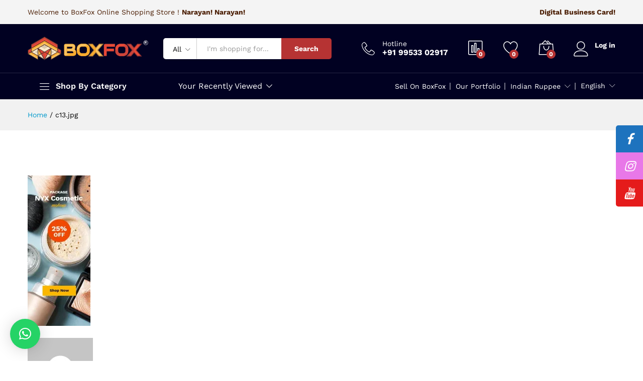

--- FILE ---
content_type: application/x-javascript
request_url: https://boxfox.in/wp-content/litespeed/js/0682233f25e246419c4aedebafccde55.js?ver=cde55
body_size: 14701
content:
!function(n){"use strict";function t(n,t){var r=(65535&n)+(65535&t),e=(n>>16)+(t>>16)+(r>>16);return e<<16|65535&r}function r(n,t){return n<<t|n>>>32-t}function e(n,e,o,u,c,f){return t(r(t(t(e,n),t(u,f)),c),o)}function o(n,t,r,o,u,c,f){return e(t&r|~t&o,n,t,u,c,f)}function u(n,t,r,o,u,c,f){return e(t&o|r&~o,n,t,u,c,f)}function c(n,t,r,o,u,c,f){return e(t^r^o,n,t,u,c,f)}function f(n,t,r,o,u,c,f){return e(r^(t|~o),n,t,u,c,f)}function i(n,r){n[r>>5]|=128<<r%32,n[(r+64>>>9<<4)+14]=r;var e,i,a,h,d,l=1732584193,g=-271733879,v=-1732584194,m=271733878;for(e=0;e<n.length;e+=16)i=l,a=g,h=v,d=m,l=o(l,g,v,m,n[e],7,-680876936),m=o(m,l,g,v,n[e+1],12,-389564586),v=o(v,m,l,g,n[e+2],17,606105819),g=o(g,v,m,l,n[e+3],22,-1044525330),l=o(l,g,v,m,n[e+4],7,-176418897),m=o(m,l,g,v,n[e+5],12,1200080426),v=o(v,m,l,g,n[e+6],17,-1473231341),g=o(g,v,m,l,n[e+7],22,-45705983),l=o(l,g,v,m,n[e+8],7,1770035416),m=o(m,l,g,v,n[e+9],12,-1958414417),v=o(v,m,l,g,n[e+10],17,-42063),g=o(g,v,m,l,n[e+11],22,-1990404162),l=o(l,g,v,m,n[e+12],7,1804603682),m=o(m,l,g,v,n[e+13],12,-40341101),v=o(v,m,l,g,n[e+14],17,-1502002290),g=o(g,v,m,l,n[e+15],22,1236535329),l=u(l,g,v,m,n[e+1],5,-165796510),m=u(m,l,g,v,n[e+6],9,-1069501632),v=u(v,m,l,g,n[e+11],14,643717713),g=u(g,v,m,l,n[e],20,-373897302),l=u(l,g,v,m,n[e+5],5,-701558691),m=u(m,l,g,v,n[e+10],9,38016083),v=u(v,m,l,g,n[e+15],14,-660478335),g=u(g,v,m,l,n[e+4],20,-405537848),l=u(l,g,v,m,n[e+9],5,568446438),m=u(m,l,g,v,n[e+14],9,-1019803690),v=u(v,m,l,g,n[e+3],14,-187363961),g=u(g,v,m,l,n[e+8],20,1163531501),l=u(l,g,v,m,n[e+13],5,-1444681467),m=u(m,l,g,v,n[e+2],9,-51403784),v=u(v,m,l,g,n[e+7],14,1735328473),g=u(g,v,m,l,n[e+12],20,-1926607734),l=c(l,g,v,m,n[e+5],4,-378558),m=c(m,l,g,v,n[e+8],11,-2022574463),v=c(v,m,l,g,n[e+11],16,1839030562),g=c(g,v,m,l,n[e+14],23,-35309556),l=c(l,g,v,m,n[e+1],4,-1530992060),m=c(m,l,g,v,n[e+4],11,1272893353),v=c(v,m,l,g,n[e+7],16,-155497632),g=c(g,v,m,l,n[e+10],23,-1094730640),l=c(l,g,v,m,n[e+13],4,681279174),m=c(m,l,g,v,n[e],11,-358537222),v=c(v,m,l,g,n[e+3],16,-722521979),g=c(g,v,m,l,n[e+6],23,76029189),l=c(l,g,v,m,n[e+9],4,-640364487),m=c(m,l,g,v,n[e+12],11,-421815835),v=c(v,m,l,g,n[e+15],16,530742520),g=c(g,v,m,l,n[e+2],23,-995338651),l=f(l,g,v,m,n[e],6,-198630844),m=f(m,l,g,v,n[e+7],10,1126891415),v=f(v,m,l,g,n[e+14],15,-1416354905),g=f(g,v,m,l,n[e+5],21,-57434055),l=f(l,g,v,m,n[e+12],6,1700485571),m=f(m,l,g,v,n[e+3],10,-1894986606),v=f(v,m,l,g,n[e+10],15,-1051523),g=f(g,v,m,l,n[e+1],21,-2054922799),l=f(l,g,v,m,n[e+8],6,1873313359),m=f(m,l,g,v,n[e+15],10,-30611744),v=f(v,m,l,g,n[e+6],15,-1560198380),g=f(g,v,m,l,n[e+13],21,1309151649),l=f(l,g,v,m,n[e+4],6,-145523070),m=f(m,l,g,v,n[e+11],10,-1120210379),v=f(v,m,l,g,n[e+2],15,718787259),g=f(g,v,m,l,n[e+9],21,-343485551),l=t(l,i),g=t(g,a),v=t(v,h),m=t(m,d);return[l,g,v,m]}function a(n){var t,r="",e=32*n.length;for(t=0;t<e;t+=8)r+=String.fromCharCode(n[t>>5]>>>t%32&255);return r}function h(n){var t,r=[];for(r[(n.length>>2)-1]=void 0,t=0;t<r.length;t+=1)r[t]=0;var e=8*n.length;for(t=0;t<e;t+=8)r[t>>5]|=(255&n.charCodeAt(t/8))<<t%32;return r}function d(n){return a(i(h(n),8*n.length))}function l(n,t){var r,e,o=h(n),u=[],c=[];for(u[15]=c[15]=void 0,o.length>16&&(o=i(o,8*n.length)),r=0;r<16;r+=1)u[r]=909522486^o[r],c[r]=1549556828^o[r];return e=i(u.concat(h(t)),512+8*t.length),a(i(c.concat(e),640))}function g(n){var t,r,e="0123456789abcdef",o="";for(r=0;r<n.length;r+=1)t=n.charCodeAt(r),o+=e.charAt(t>>>4&15)+e.charAt(15&t);return o}function v(n){return unescape(encodeURIComponent(n))}function m(n){return d(v(n))}function p(n){return g(m(n))}function s(n,t){return l(v(n),v(t))}function C(n,t){return g(s(n,t))}function A(n,t,r){return t?r?s(t,n):C(t,n):r?m(n):p(n)}"function"==typeof define&&define.amd?define(function(){return A}):"object"==typeof module&&module.exports?module.exports=A:n.md5=A}(this);
//# sourceMappingURL=md5.min.js.map;
/*!
 * accounting.js v0.4.2
 * Copyright 2014 Open Exchange Rates
 *
 * Freely distributable under the MIT license.
 * Portions of accounting.js are inspired or borrowed from underscore.js
 *
 * Full details and documentation:
 * http://openexchangerates.github.io/accounting.js/
 */
!function(n,r){var e={version:"0.4.1",settings:{currency:{symbol:"$",format:"%s%v",decimal:".",thousand:",",precision:2,grouping:3},number:{precision:0,grouping:3,thousand:",",decimal:"."}}},t=Array.prototype.map,o=Array.isArray,a=Object.prototype.toString;function i(n){return!!(""===n||n&&n.charCodeAt&&n.substr)}function u(n){return o?o(n):"[object Array]"===a.call(n)}function c(n){return n&&"[object Object]"===a.call(n)}function s(n,r){var e;for(e in n=n||{},r=r||{})r.hasOwnProperty(e)&&null==n[e]&&(n[e]=r[e]);return n}function f(n,r,e){var o,a,i=[];if(!n)return i;if(t&&n.map===t)return n.map(r,e);for(o=0,a=n.length;o<a;o++)i[o]=r.call(e,n[o],o,n);return i}function p(n,r){return n=Math.round(Math.abs(n)),isNaN(n)?r:n}function l(n){var r=e.settings.currency.format;return"function"==typeof n&&(n=n()),i(n)&&n.match("%v")?{pos:n,neg:n.replace("-","").replace("%v","-%v"),zero:n}:n&&n.pos&&n.pos.match("%v")?n:i(r)?e.settings.currency.format={pos:r,neg:r.replace("%v","-%v"),zero:r}:r}var m,d=e.unformat=e.parse=function(n,r){if(u(n))return f(n,function(n){return d(n,r)});if("number"==typeof(n=n||0))return n;r=r||e.settings.number.decimal;var t=new RegExp("[^0-9-"+r+"]",["g"]),o=parseFloat((""+n).replace(/\((.*)\)/,"-$1").replace(t,"").replace(r,"."));return isNaN(o)?0:o},g=e.toFixed=function(n,r){r=p(r,e.settings.number.precision);var t=Math.pow(10,r);return(Math.round(e.unformat(n)*t)/t).toFixed(r)},h=e.formatNumber=e.format=function(n,r,t,o){if(u(n))return f(n,function(n){return h(n,r,t,o)});n=d(n);var a=s(c(r)?r:{precision:r,thousand:t,decimal:o},e.settings.number),i=p(a.precision),l=n<0?"-":"",m=parseInt(g(Math.abs(n||0),i),10)+"",y=m.length>3?m.length%3:0;return l+(y?m.substr(0,y)+a.thousand:"")+m.substr(y).replace(/(\d{3})(?=\d)/g,"$1"+a.thousand)+(i?a.decimal+g(Math.abs(n),i).split(".")[1]:"")},y=e.formatMoney=function(n,r,t,o,a,i){if(u(n))return f(n,function(n){return y(n,r,t,o,a,i)});n=d(n);var m=s(c(r)?r:{symbol:r,precision:t,thousand:o,decimal:a,format:i},e.settings.currency),g=l(m.format);return(n>0?g.pos:n<0?g.neg:g.zero).replace("%s",m.symbol).replace("%v",h(Math.abs(n),p(m.precision),m.thousand,m.decimal))};e.formatColumn=function(n,r,t,o,a,m){if(!n)return[];var g=s(c(r)?r:{symbol:r,precision:t,thousand:o,decimal:a,format:m},e.settings.currency),y=l(g.format),b=y.pos.indexOf("%s")<y.pos.indexOf("%v"),v=0;return f(f(n,function(n,r){if(u(n))return e.formatColumn(n,g);var t=((n=d(n))>0?y.pos:n<0?y.neg:y.zero).replace("%s",g.symbol).replace("%v",h(Math.abs(n),p(g.precision),g.thousand,g.decimal));return t.length>v&&(v=t.length),t}),function(n,r){return i(n)&&n.length<v?b?n.replace(g.symbol,g.symbol+new Array(v-n.length+1).join(" ")):new Array(v-n.length+1).join(" ")+n:n})},"undefined"!=typeof exports?("undefined"!=typeof module&&module.exports&&(exports=module.exports=e),exports.accounting=e):"function"==typeof define&&define.amd?define([],function(){return e}):(e.noConflict=(m=n.accounting,function(){return n.accounting=m,e.noConflict=void 0,e}),n.accounting=e)}(this);;
!function(t,e){"object"==typeof exports&&"undefined"!=typeof module?module.exports=e():"function"==typeof define&&define.amd?define(e):t.Tippy=e()}(this,function(){"use strict";function t(t){var e=!1,n=0,r=document.createElement("span");return new MutationObserver(function(){t(),e=!1}).observe(r,{attributes:!0}),function(){e||(e=!0,r.setAttribute("x-index",n),n+=1)}}function e(t){var e=!1;return function(){e||(e=!0,setTimeout(function(){e=!1,t()},Dt))}}function n(t){return""!==t&&!isNaN(parseFloat(t))&&isFinite(t)}function r(t,e){Object.keys(e).forEach(function(r){var i="";-1!==["width","height","top","right","bottom","left"].indexOf(r)&&n(e[r])&&(i="px"),t.style[r]=e[r]+i})}function i(t){var e={};return t&&"[object Function]"===e.toString.call(t)}function o(t,e){if(1!==t.nodeType)return[];var n=window.getComputedStyle(t,null);return e?n[e]:n}function a(t){return"HTML"===t.nodeName?t:t.parentNode||t.host}function s(t){if(!t||-1!==["HTML","BODY","#document"].indexOf(t.nodeName))return window.document.body;var e=o(t),n=e.overflow,r=e.overflowX;return/(auto|scroll)/.test(n+e.overflowY+r)?t:s(a(t))}function u(t){var e=t.nodeName;return"BODY"!==e&&("HTML"===e||t.firstElementChild.offsetParent===t)}function p(t){return null!==t.parentNode?p(t.parentNode):t}function l(t){var e=t&&t.offsetParent,n=e&&e.nodeName;return n&&"BODY"!==n&&"HTML"!==n?e:window.document.documentElement}function c(t,e){if(!(t&&t.nodeType&&e&&e.nodeType))return window.document.documentElement;var n=t.compareDocumentPosition(e)&Node.DOCUMENT_POSITION_FOLLOWING,r=n?t:e,i=n?e:t,o=document.createRange();o.setStart(r,0),o.setEnd(i,0);var a=o.commonAncestorContainer;if(t!==a&&e!==a||r.contains(i))return u(a)?a:l(a);var s=p(t);return s.host?c(s.host,e):c(t,p(e).host)}function f(t){var e=arguments.length>1&&void 0!==arguments[1]?arguments[1]:"top",n="top"===e?"scrollTop":"scrollLeft",r=t.nodeName;if("BODY"===r||"HTML"===r){var i=window.document.documentElement;return(window.document.scrollingElement||i)[n]}return t[n]}function d(t,e){var n=arguments.length>2&&void 0!==arguments[2]&&arguments[2],r=f(e,"top"),i=f(e,"left"),o=n?-1:1;return t.top+=r*o,t.bottom+=r*o,t.left+=i*o,t.right+=i*o,t}function h(t,e){var n="x"===e?"Left":"Top",r="Left"===n?"Right":"Bottom";return+t["border"+n+"Width"].split("px")[0]+ +t["border"+r+"Width"].split("px")[0]}function m(t,e,n,r){return Math.max(e["offset"+t],n["client"+t],n["offset"+t],Pt()?n["offset"+t]+r["margin"+("Height"===t?"Top":"Left")]+r["margin"+("Height"===t?"Bottom":"Right")]:0)}function v(){var t=window.document.body,e=window.document.documentElement,n=Pt()&&window.getComputedStyle(e);return{height:m("Height",t,e,n),width:m("Width",t,e,n)}}function g(t){return Rt({},t,{right:t.left+t.width,bottom:t.top+t.height})}function b(t){var e={};if(Pt())try{e=t.getBoundingClientRect();var n=f(t,"top"),r=f(t,"left");e.top+=n,e.left+=r,e.bottom+=n,e.right+=r}catch(t){}else e=t.getBoundingClientRect();var i={left:e.left,top:e.top,width:e.right-e.left,height:e.bottom-e.top},a="HTML"===t.nodeName?v():{},s=a.width||t.clientWidth||i.right-i.left,u=a.height||t.clientHeight||i.bottom-i.top,p=t.offsetWidth-s,l=t.offsetHeight-u;if(p||l){var c=o(t);p-=h(c,"x"),l-=h(c,"y"),i.width-=p,i.height-=l}return g(i)}function w(t,e){var n=Pt(),r="HTML"===e.nodeName,i=b(t),a=b(e),u=s(t),p=g({top:i.top-a.top,left:i.left-a.left,width:i.width,height:i.height});if(r||"BODY"===e.nodeName){var l=o(e),c=n&&r?0:+l.borderTopWidth.split("px")[0],f=n&&r?0:+l.borderLeftWidth.split("px")[0],h=n&&r?0:+l.marginTop.split("px")[0],m=n&&r?0:+l.marginLeft.split("px")[0];p.top-=c-h,p.bottom-=c-h,p.left-=f-m,p.right-=f-m,p.marginTop=h,p.marginLeft=m}return(n?e.contains(u):e===u&&"BODY"!==u.nodeName)&&(p=d(p,e)),p}function y(t){var e=window.document.documentElement,n=w(t,e),r=Math.max(e.clientWidth,window.innerWidth||0),i=Math.max(e.clientHeight,window.innerHeight||0),o=f(e),a=f(e,"left");return g({top:o-n.top+n.marginTop,left:a-n.left+n.marginLeft,width:r,height:i})}function E(t){var e=t.nodeName;return"BODY"!==e&&"HTML"!==e&&("fixed"===o(t,"position")||E(a(t)))}function x(t,e,n,r){var i={top:0,left:0},o=c(t,e);if("viewport"===r)i=y(o);else{var u=void 0;"scrollParent"===r?(u=s(a(t)),"BODY"===u.nodeName&&(u=window.document.documentElement)):u="window"===r?window.document.documentElement:r;var p=w(u,o);if("HTML"!==u.nodeName||E(o))i=p;else{var l=v(),f=l.height,d=l.width;i.top+=p.top-p.marginTop,i.bottom=f+p.top,i.left+=p.left-p.marginLeft,i.right=d+p.left}}return i.left+=n,i.top+=n,i.right-=n,i.bottom-=n,i}function O(t){return t.width*t.height}function T(t,e,n,r,i){var o=arguments.length>5&&void 0!==arguments[5]?arguments[5]:0;if(-1===t.indexOf("auto"))return t;var a=x(n,r,o,i),s={top:{width:a.width,height:e.top-a.top},right:{width:a.right-e.right,height:a.height},bottom:{width:a.width,height:a.bottom-e.bottom},left:{width:e.left-a.left,height:a.height}},u=Object.keys(s).map(function(t){return Rt({key:t},s[t],{area:O(s[t])})}).sort(function(t,e){return e.area-t.area}),p=u.filter(function(t){var e=t.width,r=t.height;return e>=n.clientWidth&&r>=n.clientHeight}),l=p.length>0?p[0].key:u[0].key,c=t.split("-")[1];return l+(c?"-"+c:"")}function L(t,e,n){return w(n,c(e,n))}function k(t){var e=window.getComputedStyle(t),n=parseFloat(e.marginTop)+parseFloat(e.marginBottom),r=parseFloat(e.marginLeft)+parseFloat(e.marginRight);return{width:t.offsetWidth+r,height:t.offsetHeight+n}}function A(t){var e={left:"right",right:"left",bottom:"top",top:"bottom"};return t.replace(/left|right|bottom|top/g,function(t){return e[t]})}function C(t,e,n){n=n.split("-")[0];var r=k(t),i={width:r.width,height:r.height},o=-1!==["right","left"].indexOf(n),a=o?"top":"left",s=o?"left":"top",u=o?"height":"width",p=o?"width":"height";return i[a]=e[a]+e[u]/2-r[u]/2,i[s]=n===s?e[s]-r[p]:e[A(s)],i}function M(t,e){return Array.prototype.find?t.find(e):t.filter(e)[0]}function S(t,e,n){if(Array.prototype.findIndex)return t.findIndex(function(t){return t[e]===n});var r=M(t,function(t){return t[e]===n});return t.indexOf(r)}function H(t,e,n){return(void 0===n?t:t.slice(0,S(t,"name",n))).forEach(function(t){t.function&&console.warn("`modifier.function` is deprecated, use `modifier.fn`!");var n=t.function||t.fn;t.enabled&&i(n)&&(e=n(e,t))}),e}function D(){if(!this.state.isDestroyed){var t={instance:this,styles:{},attributes:{},flipped:!1,offsets:{}};t.offsets.reference=L(this.state,this.popper,this.reference),t.placement=T(this.options.placement,t.offsets.reference,this.popper,this.reference,this.options.modifiers.flip.boundariesElement,this.options.modifiers.flip.padding),t.originalPlacement=t.placement,t.offsets.popper=C(this.popper,t.offsets.reference,t.placement),t.offsets.popper.position="absolute",t=H(this.modifiers,t),this.state.isCreated?this.options.onUpdate(t):(this.state.isCreated=!0,this.options.onCreate(t))}}function N(t,e){return t.some(function(t){var n=t.name;return t.enabled&&n===e})}function B(t){for(var e=[!1,"ms","webkit","moz","o"],n=t.charAt(0).toUpperCase()+t.slice(1),r=0;r<e.length-1;r++){var i=e[r],o=i?""+i+n:t;if(void 0!==window.document.body.style[o])return o}return null}function I(){return this.state.isDestroyed=!0,N(this.modifiers,"applyStyle")&&(this.popper.removeAttribute("x-placement"),this.popper.style.left="",this.popper.style.position="",this.popper.style.top="",this.popper.style[B("transform")]=""),this.disableEventListeners(),this.options.removeOnDestroy&&this.popper.parentNode.removeChild(this.popper),this}function F(t,e,n,r){var i="BODY"===t.nodeName,o=i?window:t;o.addEventListener(e,n,{passive:!0}),i||F(s(o.parentNode),e,n,r),r.push(o)}function P(t,e,n,r){n.updateBound=r,window.addEventListener("resize",n.updateBound,{passive:!0});var i=s(t);return F(i,"scroll",n.updateBound,n.scrollParents),n.scrollElement=i,n.eventsEnabled=!0,n}function W(){this.state.eventsEnabled||(this.state=P(this.reference,this.options,this.state,this.scheduleUpdate))}function q(t,e){return window.removeEventListener("resize",e.updateBound),e.scrollParents.forEach(function(t){t.removeEventListener("scroll",e.updateBound)}),e.updateBound=null,e.scrollParents=[],e.scrollElement=null,e.eventsEnabled=!1,e}function j(){this.state.eventsEnabled&&(window.cancelAnimationFrame(this.scheduleUpdate),this.state=q(this.reference,this.state))}function R(t,e){Object.keys(e).forEach(function(n){!1!==e[n]?t.setAttribute(n,e[n]):t.removeAttribute(n)})}function U(t,e){var n={position:t.offsets.popper.position},i={"x-placement":t.placement},o=Math.round(t.offsets.popper.left),a=Math.round(t.offsets.popper.top),s=B("transform");return e.gpuAcceleration&&s?(n[s]="translate3d("+o+"px, "+a+"px, 0)",n.top=0,n.left=0,n.willChange="transform"):(n.left=o,n.top=a,n.willChange="top, left"),r(t.instance.popper,Rt({},n,t.styles)),R(t.instance.popper,Rt({},i,t.attributes)),t.offsets.arrow&&r(t.arrowElement,t.offsets.arrow),t}function Y(t,e,n,r,i){var o=L(i,e,t),a=T(n.placement,o,e,t,n.modifiers.flip.boundariesElement,n.modifiers.flip.padding);return e.setAttribute("x-placement",a),n}function z(t,e,n){var r=M(t,function(t){return t.name===e}),i=!!r&&t.some(function(t){return t.name===n&&t.enabled&&t.order<r.order});if(!i){var o="`"+e+"`",a="`"+n+"`";console.warn(a+" modifier is required by "+o+" modifier in order to work, be sure to include it before "+o+"!")}return i}function K(t,e){if(!z(t.instance.modifiers,"arrow","keepTogether"))return t;var n=e.element;if("string"==typeof n){if(!(n=t.instance.popper.querySelector(n)))return t}else if(!t.instance.popper.contains(n))return console.warn("WARNING: `arrow.element` must be child of its popper element!"),t;var r=t.placement.split("-")[0],i=g(t.offsets.popper),o=t.offsets.reference,a=-1!==["left","right"].indexOf(r),s=a?"height":"width",u=a?"top":"left",p=a?"left":"top",l=a?"bottom":"right",c=k(n)[s];o[l]-c<i[u]&&(t.offsets.popper[u]-=i[u]-(o[l]-c)),o[u]+c>i[l]&&(t.offsets.popper[u]+=o[u]+c-i[l]);var f=o[u]+o[s]/2-c/2,d=f-g(t.offsets.popper)[u];return d=Math.max(Math.min(i[s]-c,d),0),t.arrowElement=n,t.offsets.arrow={},t.offsets.arrow[u]=Math.round(d),t.offsets.arrow[p]="",t}function X(t){return"end"===t?"start":"start"===t?"end":t}function G(t){var e=arguments.length>1&&void 0!==arguments[1]&&arguments[1],n=Yt.indexOf(t),r=Yt.slice(n+1).concat(Yt.slice(0,n));return e?r.reverse():r}function V(t,e){if(N(t.instance.modifiers,"inner"))return t;if(t.flipped&&t.placement===t.originalPlacement)return t;var n=x(t.instance.popper,t.instance.reference,e.padding,e.boundariesElement),r=t.placement.split("-")[0],i=A(r),o=t.placement.split("-")[1]||"",a=[];switch(e.behavior){case zt.FLIP:a=[r,i];break;case zt.CLOCKWISE:a=G(r);break;case zt.COUNTERCLOCKWISE:a=G(r,!0);break;default:a=e.behavior}return a.forEach(function(s,u){if(r!==s||a.length===u+1)return t;r=t.placement.split("-")[0],i=A(r);var p=g(t.offsets.popper),l=t.offsets.reference,c=Math.floor,f="left"===r&&c(p.right)>c(l.left)||"right"===r&&c(p.left)<c(l.right)||"top"===r&&c(p.bottom)>c(l.top)||"bottom"===r&&c(p.top)<c(l.bottom),d=c(p.left)<c(n.left),h=c(p.right)>c(n.right),m=c(p.top)<c(n.top),v=c(p.bottom)>c(n.bottom),b="left"===r&&d||"right"===r&&h||"top"===r&&m||"bottom"===r&&v,w=-1!==["top","bottom"].indexOf(r),y=!!e.flipVariations&&(w&&"start"===o&&d||w&&"end"===o&&h||!w&&"start"===o&&m||!w&&"end"===o&&v);(f||b||y)&&(t.flipped=!0,(f||b)&&(r=a[u+1]),y&&(o=X(o)),t.placement=r+(o?"-"+o:""),t.offsets.popper=Rt({},t.offsets.popper,C(t.instance.popper,t.offsets.reference,t.placement)),t=H(t.instance.modifiers,t,"flip"))}),t}function _(t){var e=g(t.offsets.popper),n=t.offsets.reference,r=t.placement.split("-")[0],i=Math.floor,o=-1!==["top","bottom"].indexOf(r),a=o?"right":"bottom",s=o?"left":"top",u=o?"width":"height";return e[a]<i(n[s])&&(t.offsets.popper[s]=i(n[s])-e[u]),e[s]>i(n[a])&&(t.offsets.popper[s]=i(n[a])),t}function J(t,e,n,r){var i=t.match(/((?:\-|\+)?\d*\.?\d*)(.*)/),o=+i[1],a=i[2];if(!o)return t;if(0===a.indexOf("%")){var s=void 0;switch(a){case"%p":s=n;break;case"%":case"%r":default:s=r}return g(s)[e]/100*o}if("vh"===a||"vw"===a){return("vh"===a?Math.max(document.documentElement.clientHeight,window.innerHeight||0):Math.max(document.documentElement.clientWidth,window.innerWidth||0))/100*o}return o}function Q(t,e,r,i){var o=[0,0],a=-1!==["right","left"].indexOf(i),s=t.split(/(\+|\-)/).map(function(t){return t.trim()}),u=s.indexOf(M(s,function(t){return-1!==t.search(/,|\s/)}));s[u]&&-1===s[u].indexOf(",")&&console.warn("Offsets separated by white space(s) are deprecated, use a comma (,) instead.");var p=-1!==u?[s.slice(0,u).concat([s[u].split(/\s*,\s*|\s+/)[0]]),[s[u].split(/\s*,\s*|\s+/)[1]].concat(s.slice(u+1))]:[s];return p=p.map(function(t,n){var i=(1===n?!a:a)?"height":"width",o=!1;return t.reduce(function(t,e){return""===t[t.length-1]&&-1!==["+","-"].indexOf(e)?(t[t.length-1]=e,o=!0,t):o?(t[t.length-1]+=e,o=!1,t):t.concat(e)},[]).map(function(t){return J(t,i,e,r)})}),p.forEach(function(t,e){t.forEach(function(r,i){n(r)&&(o[e]+=r*("-"===t[i-1]?-1:1))})}),o}function Z(t,e){var r=e.offset,i=t.placement,o=t.offsets,a=o.popper,s=o.reference,u=i.split("-")[0],p=void 0;return p=n(+r)?[+r,0]:Q(r,a,s,u),"left"===u?(a.top+=p[0],a.left-=p[1]):"right"===u?(a.top+=p[0],a.left+=p[1]):"top"===u?(a.left+=p[0],a.top-=p[1]):"bottom"===u&&(a.left+=p[0],a.top+=p[1]),t.popper=a,t}function $(t,e){var n=e.boundariesElement||l(t.instance.popper),r=x(t.instance.popper,t.instance.reference,e.padding,n);e.boundaries=r;var i=e.priority,o=g(t.offsets.popper),a={primary:function(t){var n=o[t];return o[t]<r[t]&&!e.escapeWithReference&&(n=Math.max(o[t],r[t])),jt({},t,n)},secondary:function(t){var n="right"===t?"left":"top",i=o[n];return o[t]>r[t]&&!e.escapeWithReference&&(i=Math.min(o[n],r[t]-("right"===t?o.width:o.height))),jt({},n,i)}};return i.forEach(function(t){var e=-1!==["left","top"].indexOf(t)?"primary":"secondary";o=Rt({},o,a[e](t))}),t.offsets.popper=o,t}function tt(t){var e=t.placement,n=e.split("-")[0],r=e.split("-")[1];if(r){var i=t.offsets.reference,o=g(t.offsets.popper),a=-1!==["bottom","top"].indexOf(n),s=a?"left":"top",u=a?"width":"height",p={start:jt({},s,i[s]),end:jt({},s,i[s]+i[u]-o[u])};t.offsets.popper=Rt({},o,p[r])}return t}function et(t){if(!z(t.instance.modifiers,"hide","preventOverflow"))return t;var e=t.offsets.reference,n=M(t.instance.modifiers,function(t){return"preventOverflow"===t.name}).boundaries;if(e.bottom<n.top||e.left>n.right||e.top>n.bottom||e.right<n.left){if(!0===t.hide)return t;t.hide=!0,t.attributes["x-out-of-boundaries"]=""}else{if(!1===t.hide)return t;t.hide=!1,t.attributes["x-out-of-boundaries"]=!1}return t}function nt(t){var e=t.placement,n=e.split("-")[0],r=g(t.offsets.popper),i=g(t.offsets.reference),o=-1!==["left","right"].indexOf(n),a=-1===["top","left"].indexOf(n);return r[o?"left":"top"]=i[e]-(a?r[o?"width":"height"]:0),t.placement=A(e),t.offsets.popper=g(r),t}function rt(){rt.done||(rt.done=!0,document.addEventListener("click",function(t){if(!(t.target instanceof Element))return xt();var e=at(t.target,ee.el),n=at(t.target,ee.popper);if(n){if(st(te,function(t){return t.popper===n}).settings.interactive)return}if(e){var r=st(te,function(t){return t.el===e}),i=r.popper,o=r.settings,a=o.hideOnClick,s=o.multiple,u=o.trigger;if(!0!==a||Zt.touch||clearTimeout(i.getAttribute("data-delay")),!s&&Zt.touch||!s&&-1!==u.indexOf("click"))return xt(r);if(!0!==a||-1!==u.indexOf("click"))return}!at(t.target,ee.controller)&&document.querySelector(ee.popper)&&xt()}),Zt.supportsTouch?document.addEventListener("touchstart",function t(){Zt.touch=!0,Zt.iOS&&document.body.classList.add("tippy-touch"),document.removeEventListener("touchstart",t)}):(navigator.maxTouchPoints>0||navigator.msMaxTouchPoints>0)&&(Zt.touch=!0),ne.appendTo=document.body)}function it(t){for(var e=[!1,"webkit"],n=t.charAt(0).toUpperCase()+t.slice(1),r=0;r<e.length;r++){var i=e[r],o=i?""+i+n:t;if(void 0!==window.document.body.style[o])return o}return null}function ot(t){return t.replace(/-.+/,"")}function at(t,e){return Element.prototype.matches||(Element.prototype.matches=Element.prototype.matchesSelector||Element.prototype.webkitMatchesSelector||Element.prototype.mozMatchesSelector||Element.prototype.msMatchesSelector||function(t){for(var e=(this.document||this.ownerDocument).querySelectorAll(t),n=e.length;--n>=0&&e.item(n)!==this;);return n>-1}),Element.prototype.closest||(Element.prototype.closest=function(t){for(var e=this;e;){if(e.matches(t))return e;e=e.parentElement}}),t.closest(e)}function st(t,e){return Array.prototype.find?t.find(e):t.filter(e)[0]}function ut(t){var e={view:window,bubbles:!0,cancelable:!0},n=window.MouseEvent?new MouseEvent("click",e):new Event("click",e);t.dispatchEvent(n)}function pt(t){var e=t.el,n=t.popper,r=t.settings,i=r.position,o=r.popperOptions,a=r.offset,s=r.distance,u=n.querySelector(ee.tooltip),p=Jt({placement:i},o||{},{modifiers:Jt({},o?o.modifiers:{},{flip:Jt({padding:s+5},o&&o.modifiers?o.modifiers.flip:{}),offset:Jt({offset:a},o&&o.modifiers?o.modifiers.offset:{})}),onUpdate:function(){u.style.top="",u.style.bottom="",u.style.left="",u.style.right="",u.style[ot(n.getAttribute("x-placement"))]=-(s-ne.distance)+"px"}});return new Gt(e,n,p)}function lt(t,e,n){var r=n.position,i=n.distance,o=n.arrow,a=n.animateFill,s=n.inertia,u=n.animation,p=n.arrowSize,l=n.size,c=n.theme,f=n.html,d=n.zIndex,h=document.createElement("div");h.setAttribute("class","tippy-popper"),h.setAttribute("role","tooltip"),h.setAttribute("aria-hidden","true"),h.setAttribute("id","tippy-tooltip-"+t),h.style.zIndex=d;var m=document.createElement("div");if(m.setAttribute("class","tippy-tooltip tippy-tooltip--"+l+" "+c+"-theme leave"),m.setAttribute("data-animation",u),o){var v=document.createElement("div");v.setAttribute("class","arrow-"+p),v.setAttribute("x-arrow",""),m.appendChild(v)}if(a){m.setAttribute("data-animatefill","");var g=document.createElement("div");g.setAttribute("class","leave"),g.setAttribute("x-circle",""),m.appendChild(g)}s&&m.setAttribute("data-inertia","");var b=document.createElement("div");if(b.setAttribute("class","tippy-tooltip-content"),f){var w=void 0;f instanceof Element?(b.appendChild(f),w=f.id||"tippy-html-template"):(b.innerHTML=document.getElementById(f.replace("#","")).innerHTML,w=f),h.classList.add("html-template"),h.setAttribute("tabindex","0"),m.setAttribute("data-template-id",w)}else b.innerHTML=e;return m.style[ot(r)]=-(i-ne.distance)+"px",m.appendChild(b),h.appendChild(m),h}function ct(t,e,n,r){var i=[];return"manual"===t?i:(e.addEventListener(t,n.handleTrigger),i.push({event:t,handler:n.handleTrigger}),"mouseenter"===t&&(Zt.supportsTouch&&r&&(e.addEventListener("touchstart",n.handleTrigger),i.push({event:"touchstart",handler:n.handleTrigger}),e.addEventListener("touchend",n.handleMouseleave),i.push({event:"touchend",handler:n.handleMouseleave})),e.addEventListener("mouseleave",n.handleMouseleave),i.push({event:"mouseleave",handler:n.handleMouseleave})),"focus"===t&&(e.addEventListener("blur",n.handleBlur),i.push({event:"blur",handler:n.handleBlur})),i)}function ft(t){var e=t.getAttribute("title");t.setAttribute("data-original-title",e||"html"),t.removeAttribute("title")}function dt(t){var e=t.getBoundingClientRect();return e.top>=0&&e.left>=0&&e.bottom<=(window.innerHeight||document.documentElement.clientHeight)&&e.right<=(window.innerWidth||document.documentElement.clientWidth)}function ht(t){var e=this,n=st(te,function(t){return t.el===e}),r=n.popper,i=ot(r.getAttribute("x-placement")),o=Math.round(r.offsetWidth/2),a=Math.round(r.offsetHeight/2),s=document.documentElement.offsetWidth||document.body.offsetWidth,u=t.pageX,p=t.pageY,l=void 0,c=void 0;switch(i){case"top":l=u-o,c=p-2.5*a;break;case"left":l=u-2*o-15,c=p-a;break;case"right":l=u+a,c=p-a;break;case"bottom":l=u-o,c=p+a/1.5}var f=u+5+o>s,d=u-5-o<0;"top"!==i&&"bottom"!==i||(f&&(l=s-5-2*o),d&&(l=5)),r.style[it("transform")]="translate3d("+l+"px, "+c+"px, 0)"}function mt(t,e){e?window.getComputedStyle(e)[it("transform")]:window.getComputedStyle(t).opacity}function vt(t,e){t.forEach(function(t){t&&e(t.classList)})}function gt(t,e){var n=e;t.forEach(function(t){t&&(n=e,t.hasAttribute("x-circle")&&(n=Math.round(n/1.2)),t.style[it("transitionDuration")]=n+"ms")})}function bt(t,e,n){var r=t.popper.querySelector(ee.tooltip),i=!1,o=function t(e){e.target===r&&(i=!0,r.removeEventListener("webkitTransitionEnd",t),r.removeEventListener("transitionend",t),n())};r.addEventListener("webkitTransitionEnd",o),r.addEventListener("transitionend",o),clearTimeout(t.transitionendTimeout),t.transitionendTimeout=setTimeout(function(){!i&&n()},e)}function wt(t){return"visible"===t.style.visibility}function yt(t){var e=t.el,n=(t.popper,t.listeners,t.settings),r=n.appendTo,i=n.followCursor;r.appendChild(t.popper),t.popperInstance?(t.popperInstance.update(),!i&&t.popperInstance.enableEventListeners()):(t.popperInstance=pt(t),i&&!Zt.touch&&(e.addEventListener("mousemove",ht),t.popperInstance.disableEventListeners()))}function Et(t){var e=t.popper,n=t.popperInstance,r=t.settings.stickyDuration,i=function(){return e.style[it("transitionDuration")]=r+"ms"},o=function(){return e.style[it("transitionDuration")]=""};ie(function t(){n&&n.scheduleUpdate(),i(),wt(e)?window.requestAnimationFrame(t):o()})}function xt(t){te.forEach(function(e){var n=e.popper,r=e.tippyInstance,i=e.settings,o=i.appendTo,a=i.hideOnClick,s=i.hideDuration,u=i.trigger;if(o.contains(n)){var p=!0===a||-1!==u.indexOf("focus"),l=!t||n!==t.popper;p&&l&&r.hide(n,s)}})}function Ot(t){return t instanceof Element?[t]:[].slice.call(document.querySelectorAll(t))}function Tt(t,e,n){if(!e.getAttribute("x-placement"))return!1;var r=t.clientX,i=t.clientY,o=n.interactiveBorder,a=n.distance,s=e.getBoundingClientRect(),u=ot(e.getAttribute("x-placement")),p=o+a,l={top:s.top-i>o,bottom:i-s.bottom>o,left:s.left-r>o,right:r-s.right>o};switch(u){case"top":l.top=s.top-i>p;break;case"bottom":l.bottom=i-s.bottom>p;break;case"left":l.left=s.left-r>p;break;case"right":l.right=r-s.right>p}return l.top||l.bottom||l.left||l.right}function Lt(t,e){var n=re.reduce(function(n,r){var i=t.getAttribute("data-"+r.toLowerCase())||e[r];return"false"===i&&(i=!1),"true"===i&&(i=!0),isNaN(parseFloat(i))||(i=parseFloat(i)),n[r]=i,n},{});return n.arrow&&(n.animateFill=!1),Jt({},e,n)}function kt(t,e,n){var r=this,i=(n.position,n.delay),o=n.hideDelay,a=n.hideDuration,s=n.duration,u=n.interactive,p=(n.interactiveBorder,n.distance,n.hideOnClick),l=n.trigger,c=n.touchHold,f=function(){clearTimeout(e.getAttribute("data-delay")),clearTimeout(e.getAttribute("data-hidedelay"))},d=function(){if(f(),!wt(e))if(i){var t=setTimeout(function(){return r.show(e,s)},i);e.setAttribute("data-delay",t)}else r.show(e,s)},h=function(t){return r.callbacks.wait?r.callbacks.wait.call(e,d,t):d()},m=function(){if(f(),o){var t=setTimeout(function(){return r.hide(e,a)},o);e.setAttribute("data-hidedelay",t)}else r.hide(e,a)};return{handleTrigger:function(n){if("mouseenter"===n.type&&Zt.supportsTouch&&Zt.touch){if(c)return;if(Zt.iOS){var r=function(){return ut(t)};"A"===t.nodeName?setTimeout(r,300):r()}}var i="click"===n.type,o="persistent"!==p;i&&wt(e)&&o?m():h(n)},handleMouseleave:function(r){if(!("mouseleave"===r.type&&Zt.supportsTouch&&Zt.touch&&c)){if(u){var i=function r(i){var o=function(){document.removeEventListener("mousemove",r),m()},a=at(i.target,ee.el),s=at(i.target,ee.popper)===e,u=a===t,p=-1!==l.indexOf("click");if(a&&a!==t)return o();s||u||p||Tt(i,e,n)&&o()};return document.addEventListener("mousemove",i)}m()}},handleBlur:function(t){!Zt.touch&&t.relatedTarget&&(at(t.relatedTarget,ee.popper)||m())}}}function At(t){var e=this;t.forEach(function(t){var n=Lt(t,e.settings),r=n.html,i=n.trigger,o=n.touchHold,a=t.getAttribute("title");if(a||r){var s=$t;t.setAttribute("data-tooltipped",""),t.setAttribute("aria-describedby","tippy-tooltip-"+s),ft(t);var u=lt(s,a,n),p=kt.call(e,t,u,n),l=[];i.trim().split(" ").forEach(function(e){return l=l.concat(ct(e,t,p,o))}),te.push({id:s,el:t,popper:u,settings:n,listeners:l,tippyInstance:e}),$t++}})}function Ct(t,e){return new oe(t,e)}for(var Mt=["native code","[object MutationObserverConstructor]"],St="undefined"!=typeof window,Ht=["Edge","Trident","Firefox"],Dt=0,Nt=0;Nt<Ht.length;Nt+=1)if(St&&navigator.userAgent.indexOf(Ht[Nt])>=0){Dt=1;break}var Bt=St&&function(t){return Mt.some(function(e){return(t||"").toString().indexOf(e)>-1})}(window.MutationObserver),It=Bt?t:e,Ft=void 0,Pt=function(){return void 0===Ft&&(Ft=-1!==navigator.appVersion.indexOf("MSIE 10")),Ft},Wt=function(t,e){if(!(t instanceof e))throw new TypeError("Cannot call a class as a function")},qt=function(){function t(t,e){for(var n=0;n<e.length;n++){var r=e[n];r.enumerable=r.enumerable||!1,r.configurable=!0,"value"in r&&(r.writable=!0),Object.defineProperty(t,r.key,r)}}return function(e,n,r){return n&&t(e.prototype,n),r&&t(e,r),e}}(),jt=function(t,e,n){return e in t?Object.defineProperty(t,e,{value:n,enumerable:!0,configurable:!0,writable:!0}):t[e]=n,t},Rt=Object.assign||function(t){for(var e=1;e<arguments.length;e++){var n=arguments[e];for(var r in n)Object.prototype.hasOwnProperty.call(n,r)&&(t[r]=n[r])}return t},Ut=["auto-start","auto","auto-end","top-start","top","top-end","right-start","right","right-end","bottom-end","bottom","bottom-start","left-end","left","left-start"],Yt=Ut.slice(3),zt={FLIP:"flip",CLOCKWISE:"clockwise",COUNTERCLOCKWISE:"counterclockwise"},Kt={shift:{order:100,enabled:!0,fn:tt},offset:{order:200,enabled:!0,fn:Z,offset:0},preventOverflow:{order:300,enabled:!0,fn:$,priority:["left","right","top","bottom"],padding:5,boundariesElement:"scrollParent"},keepTogether:{order:400,enabled:!0,fn:_},arrow:{order:500,enabled:!0,fn:K,element:"[x-arrow]"},flip:{order:600,enabled:!0,fn:V,behavior:"flip",padding:5,boundariesElement:"viewport"},inner:{order:700,enabled:!1,fn:nt},hide:{order:800,enabled:!0,fn:et},applyStyle:{order:900,enabled:!0,fn:U,onLoad:Y,gpuAcceleration:!0}},Xt={placement:"bottom",eventsEnabled:!0,removeOnDestroy:!1,onCreate:function(){},onUpdate:function(){},modifiers:Kt},Gt=function(){function t(e,n){var o=this,a=arguments.length>2&&void 0!==arguments[2]?arguments[2]:{};Wt(this,t),this.scheduleUpdate=function(){return requestAnimationFrame(o.update)},this.update=It(this.update.bind(this)),this.options=Rt({},t.Defaults,a),this.state={isDestroyed:!1,isCreated:!1,scrollParents:[]},this.reference=e.jquery?e[0]:e,this.popper=n.jquery?n[0]:n,r(this.popper,{position:"absolute"}),this.options.modifiers={},Object.keys(Rt({},t.Defaults.modifiers,a.modifiers)).forEach(function(e){o.options.modifiers[e]=Rt({},t.Defaults.modifiers[e]||{},a.modifiers?a.modifiers[e]:{})}),this.modifiers=Object.keys(this.options.modifiers).map(function(t){return Rt({name:t},o.options.modifiers[t])}).sort(function(t,e){return t.order-e.order}),this.modifiers.forEach(function(t){t.enabled&&i(t.onLoad)&&t.onLoad(o.reference,o.popper,o.options,t,o.state)}),this.update();var s=this.options.eventsEnabled;s&&this.enableEventListeners(),this.state.eventsEnabled=s}return qt(t,[{key:"update",value:function(){return D.call(this)}},{key:"destroy",value:function(){return I.call(this)}},{key:"enableEventListeners",value:function(){return W.call(this)}},{key:"disableEventListeners",value:function(){return j.call(this)}}]),t}();Gt.Utils=("undefined"!=typeof window?window:global).PopperUtils,Gt.placements=Ut,Gt.Defaults=Xt;var Vt=function(t,e){if(!(t instanceof e))throw new TypeError("Cannot call a class as a function")},_t=function(){function t(t,e){for(var n=0;n<e.length;n++){var r=e[n];r.enumerable=r.enumerable||!1,r.configurable=!0,"value"in r&&(r.writable=!0),Object.defineProperty(t,r.key,r)}}return function(e,n,r){return n&&t(e.prototype,n),r&&t(e,r),e}}(),Jt=Object.assign||function(t){for(var e=1;e<arguments.length;e++){var n=arguments[e];for(var r in n)Object.prototype.hasOwnProperty.call(n,r)&&(t[r]=n[r])}return t},Qt="undefined"!=typeof window,Zt={};Qt&&(Zt.supported=!!window.requestAnimationFrame,Zt.supportsTouch="ontouchstart"in window,Zt.iOS=/iPhone|iPad|iPod/.test(navigator.userAgent)&&!window.MSStream,Zt.touch=!1);var $t=1,te=[],ee={popper:".tippy-popper",tooltip:".tippy-tooltip",content:".tippy-tooltip-content",circle:"[x-circle]",arrow:"[x-arrow]",el:"[data-tooltipped]",controller:"[data-tippy-controller]"},ne={html:!1,position:"top",animation:"shift",animateFill:!0,arrow:!1,arrowSize:"regular",delay:0,hideDelay:0,trigger:"mouseenter focus",duration:375,hideDuration:375,interactive:!1,interactiveBorder:2,theme:"dark",size:"regular",distance:10,offset:0,hideOnClick:!0,multiple:!1,followCursor:!1,inertia:!1,flipDuration:300,sticky:!1,stickyDuration:200,appendTo:null,zIndex:9999,touchHold:!1,popperOptions:{}},re=Zt.supported&&Object.keys(ne),ie=function(){var t=void 0;return function(e){clearTimeout(t),window.requestAnimationFrame(function(){t=setTimeout(e,0)})}}(),oe=function(){function t(e){var n=arguments.length>1&&void 0!==arguments[1]?arguments[1]:{};Vt(this,t),Zt.supported&&(rt(),this.selector=e,this.settings=Jt({},ne,n),this.callbacks={wait:n.wait,beforeShown:n.beforeShown||new Function,shown:n.shown||new Function,beforeHidden:n.beforeHidden||new Function,hidden:n.hidden||new Function},At.call(this,Ot(e)))}return _t(t,[{key:"getPopperElement",value:function(t){try{return st(te,function(e){return e.el===t}).popper}catch(t){console.error("[Tippy error]: Element does not exist in any Tippy instances")}}},{key:"getTooltippedElement",value:function(t){try{return st(te,function(e){return e.popper===t}).el}catch(t){console.error("[Tippy error]: Popper does not exist in any Tippy instances")}}},{key:"getReference",value:function(t){return st(te,function(e){return e.el===t})||st(te,function(e){return e.popper===t})}},{key:"show",value:function(t){var e=this,n=arguments.length>1&&void 0!==arguments[1]?arguments[1]:this.settings.duration;this.callbacks.beforeShown.call(t);var r=st(te,function(e){return e.popper===t}),i=t.querySelector(ee.tooltip),o=t.querySelector(ee.circle),a=r.el,s=r.settings,u=s.appendTo,p=s.sticky,l=s.interactive,c=s.followCursor,f=s.flipDuration;gt([t,i,o],0),!u.contains(t)&&yt(r),t.style.visibility="visible",t.setAttribute("aria-hidden","false"),ie(function(){wt(t)&&(!c&&r.popperInstance.update(),gt([i,o],n),!c&&gt([t],f),l&&a.classList.add("active"),p&&Et(r),mt(i,o),vt([i,o],function(t){t.contains("tippy-notransition")&&t.remove("tippy-notransition"),t.remove("leave"),t.add("enter")}),bt(r,n,function(){wt(t)&&!r.onShownFired&&(l&&t.focus(),i.classList.add("tippy-notransition"),r.onShownFired=!0,e.callbacks.shown.call(t))}))})}},{key:"hide",value:function(t){var e=this,n=arguments.length>1&&void 0!==arguments[1]?arguments[1]:this.settings.duration;this.callbacks.beforeHidden.call(t);var r=st(te,function(e){return e.popper===t}),i=t.querySelector(ee.tooltip),o=t.querySelector(ee.circle),a=(t.querySelector(ee.content),r.el),s=r.settings,u=s.appendTo,p=(s.sticky,s.interactive),l=(s.followCursor,s.html),c=s.trigger;r.onShownFired=!1,p&&a.classList.remove("active"),t.style.visibility="hidden",t.setAttribute("aria-hidden","true"),n===ne.hideDuration?n=parseInt(i.style[it("transitionDuration")]):gt([i,o],n),vt([i,o],function(t){t.contains("tippy-tooltip")&&t.remove("tippy-notransition"),t.remove("enter"),t.add("leave")}),l&&-1!==c.indexOf("click")&&dt(a)&&a.focus(),bt(r,n,function(){!wt(t)&&u.contains(t)&&(r.popperInstance.disableEventListeners(),u.removeChild(t),e.callbacks.hidden.call(t))})}},{key:"destroy",value:function(t){var e=st(te,function(e){return e.popper===t}),n=e.el,r=e.popperInstance,i=e.listeners;wt(t)&&this.hide(t,0),i.forEach(function(t){return n.removeEventListener(t.event,t.handler)}),n.setAttribute("title",n.getAttribute("data-original-title")),n.removeAttribute("data-original-title"),n.removeAttribute("data-tooltipped"),n.removeAttribute("aria-describedby"),r&&r.destroy(),te.splice(te.map(function(t){return t.popper}).indexOf(t),1)}},{key:"update",value:function(t){var e=st(te,function(e){return e.popper===t
}),n=t.querySelector(ee.content),r=e.el,i=e.settings.html;i?n.innerHTML=i instanceof Element?i.innerHTML:document.getElementById(i.replace("#","")).innerHTML:(n.innerHTML=r.getAttribute("title")||r.getAttribute("data-original-title"),ft(r))}}]),t}();return Ct.defaultSettings=ne,Ct});
;
jQuery(function($){var $el=$('.variations_form');var pm_load={block:function(){$el.block({message:null,overlayCSS:{background:'#fff',opacity:0.6}})},unblock:function(){$el.unblock()}}
var pm_frontend={init:function(){$(document).on('click','.pure-table .pm-td-price',this.selected_price);$(document).on('change','table.un-variations tr:visible select',this.change_attr);Tippy('.tippy',{animation:'scale',duration:200,arrow:!0,position:'bottom'});$(window).load(this.window_load);if(nbt_solutions.isCalculatorText!=undefined&&nbt_solutions.isCalculatorText!==''){$(document).on('change','body.single-product input[name="quantity"]',this.change_price_calculator)}},change_price_calculator:function(){var wrapper_selected=$('#price-matrix-wrapper td.selected'),qty=$('body.single-product input[name="quantity"]').val(),format_price=$('#price-matrix-wrapper').attr('data-format_price'),_decimal=nbt_solutions.decimal;if(wrapper_selected.length>0){var price_selected=wrapper_selected.attr('data-price'),total_price=price_selected*qty;var total_price_format=accounting.formatMoney(total_price,{symbol:'',decimal:_decimal,thousand:nbt_solutions.thousand,precision:nbt_solutions.precision,format:''});var html_price=format_price.replace('{price}',total_price_format)
$('.woocommerce-variation-price > .price').html(html_price);if(nbt_solutions.isCalculatorText!=undefined&&nbt_solutions.isCalculatorText!==''){var price_format=accounting.formatMoney(price_selected,{symbol:nbt_solutions.symbol,decimal:_decimal,thousand:nbt_solutions.thousand,precision:nbt_solutions.precision,format:nbt_solutions.format});var total_price_format_cal=accounting.formatMoney(total_price,{symbol:nbt_solutions.symbol,decimal:_decimal,thousand:nbt_solutions.thousand,precision:nbt_solutions.precision,format:nbt_solutions.format});var _html='';_html+='<label>'+nbt_solutions.pricematrix.total_label+':</label>';_html+=' '+price_format+' x '+qty;_html+=' = '+total_price_format_cal;$('.nbpm-calculator').html('<p class="nbpm-calculator-price">'+_html+'</p>')}}
if(nbt_solutions.isCalculatorText!=undefined&&nbt_solutions.isCalculatorText!==''){$('table.price-matrix-table td.pm-td-price').each(function(index){var price=$(this).attr('data-price'),tooltip=$(this).attr('data-original-title'),total_tooltip_price=price*qty,remake_tooltips=tooltip.replace(/<td class="total_price">(.*)<\/td>/gm,'<td class="total_price">'+format_price.replace('{price}',total_tooltip_price)+'</td>');$(this).attr('title',remake_tooltips)});Tippy('.tippy',{animation:'scale',duration:200,arrow:!0,position:'bottom'})}},autoload_pm:function(){if($('#single-product_variations').length){var $product_variations=$('#single-product_variations').attr('data-product_variations');var $product_attr=$('#single-product_variations').attr('data-attr');var $product_count=$('#single-product_variations').attr('data-count');$.ajax({url:nbt_solutions.ajax_url,data:{action:'pm_autoload',security:$('[name="security"]').val(),product_id:$('[name="add-to-cart"]').val(),vacant:$.parseJSON($product_variations),attr:$.parseJSON($product_attr),count:$product_count,suffix:$('.un-variations').attr('data-suffix')},type:'POST',success:function(response){pm_load.unblock();$('body').append(response)},error:function(){}})}},window_load:function(){pm_frontend.set_last_attribtutes();pm_frontend.set_default_attributes()},set_default_attributes:function(vacant=!1){if($('.un-variations').length>0){if(!vacant){var total_unvariations=$(".un-variations td.value select").length;var total_setvariations=0;$(".un-variations td.value select").each(function(index){var attribute_name=$(this).attr('data-attribute_name');var attribute_value=$(this).val();if(typeof nbt_solutions.default_attributes[attribute_name]!='undefined'){total_setvariations+=1}});if(total_unvariations==total_setvariations){$('.un-variations tr:last-child select').trigger('change');if(nbt_solutions.debug){console.log('%c Turn on debug!','background: #222; color: #bada55');console.log('trigger select variations default!')}}}else{pm_frontend.trigger_default_attributes()}}else{if(!vacant){pm_frontend.trigger_default_attributes()}}},set_last_attribtutes:function(){if($("form.variations_form .variations select.pm-select-last").length<=0){var variations_form_length=($("form.variations_form .variations select").length-1);$("form.variations_form .variations select").each(function(index){if($(this).is('[data-attribute_name]')&&index==variations_form_length){$(this).addClass('pm-select-last')}});if(nbt_solutions.debug){console.log('%c Turn on debug!','background: #222; color: #bada55');console.log('set_last_attribtutes!')}}},trigger_default_attributes:function(){if(nbt_solutions.debug){console.log('%c Turn on debug!','background: #222; color: #bada55');console.log('trigger_default_attributes!')}
var total_variations=$('table.variations td.value select').length;var total_default_variations=0;$('table.variations td.value select').each(function(index){var attribute_name=$(this).attr('data-attribute_name'),attribute_value=$(this).val(),attribute_name=attribute_name.replace("attribute_","");if(typeof nbt_solutions.default_attributes[attribute_name]!='undefined'){$(this).val(attribute_value);total_default_variations+=1}});if(total_variations==total_default_variations){console.log('trigger now!');$('.pm-select-last').trigger('change')}},change_attr:function(){var $this=$(this).val();pm_load.block();var $total=$('table.un-variations tr:visible select').length;var optionVal={};var pmid='';var count=0;$('table.un-variations tr:visible select').each(function(index){if($(this).val()){var $id=$(this).closest('select').attr('id');var $val=$(this).val();optionVal[$id]=$val;pmid+=$id+$val;count+=1}});if($this&&$total==count){$.ajax({url:nbt_solutions.ajax_url,data:{action:'pm_load_matrix',security:$('[name="security"]').val(),product_id:$('[name="add-to-cart"]').val(),attr:optionVal},type:'POST',datatype:'json',success:function(response){if(response.complete!=undefined){$('.price_attr').remove();$('.table-responsive, [name="price_attr"], [name="security"]').remove();$('#price-matrix-wrapper .load-table-pm').show().html(response.return);Tippy('.tippy',{animation:'scale',duration:200,arrow:!0,position:'bottom'});pm_frontend.set_default_attributes(!0)}
pm_load.unblock()},error:function(){alert('There was an error when processing data, please try again !')}})}else{$('.table-responsive').remove();pm_load.unblock()}},selected_price:function(){var price=$(this).html();var total_length=$("form.variations_form select").length;if($('.pure-table td.pm-td-price').not($(this)).hasClass('selected')){$('.pure-table td.pm-td-price.selected').removeAttr('style')}
$('.pure-table .pm-td-price').removeClass('selected');$(this).addClass('selected');var $attr=$(this).attr('data-attr');$('.nbtcs-swatches .swatch').removeClass('selected');$.each(JSON.parse($attr),function(key,pm){$('[name="attribute_'+pm.name+'"]').val(pm.value);console.log('attribute_'+pm.name+'');console.log(pm.value);console.log('----------------');if($('.nbtcs-swatches').length){$('.nbtcs-swatches [data-value="'+pm.value+'"]').addClass('selected')}});$("form.variations_form .variations select.pm-select-last").trigger('change');if(nbt_solutions.is_scroll){$('html,body').animate({scrollTop:$("form.variations_form").find('[type="submit"]').offset().top-150},'slow')}
pm_frontend.change_price_calculator()}}
if($(".pure-table").length>0){pm_frontend.init()}});
;